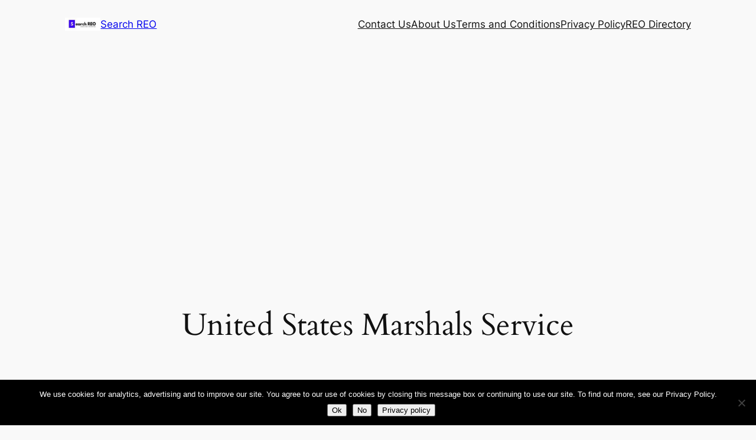

--- FILE ---
content_type: text/html; charset=utf-8
request_url: https://www.google.com/recaptcha/api2/aframe
body_size: -129
content:
<!DOCTYPE HTML><html><head><meta http-equiv="content-type" content="text/html; charset=UTF-8"></head><body><script nonce="6_fy1yTQTMFndfKkE5aPJw">/** Anti-fraud and anti-abuse applications only. See google.com/recaptcha */ try{var clients={'sodar':'https://pagead2.googlesyndication.com/pagead/sodar?'};window.addEventListener("message",function(a){try{if(a.source===window.parent){var b=JSON.parse(a.data);var c=clients[b['id']];if(c){var d=document.createElement('img');d.src=c+b['params']+'&rc='+(localStorage.getItem("rc::a")?sessionStorage.getItem("rc::b"):"");window.document.body.appendChild(d);sessionStorage.setItem("rc::e",parseInt(sessionStorage.getItem("rc::e")||0)+1);localStorage.setItem("rc::h",'1769196735517');}}}catch(b){}});window.parent.postMessage("_grecaptcha_ready", "*");}catch(b){}</script></body></html>